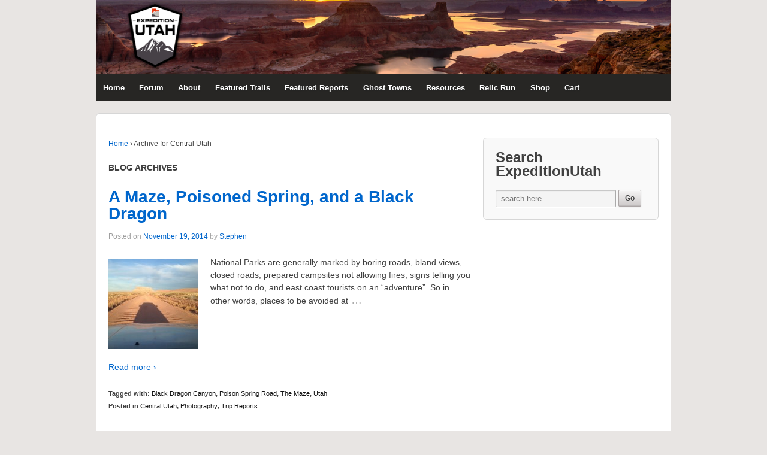

--- FILE ---
content_type: text/html; charset=UTF-8
request_url: https://expeditionutah.com/category/central-utah/
body_size: 10314
content:
<!doctype html>
<!--[if !IE]>      <html class="no-js non-ie" lang="en-US"> <![endif]-->
<!--[if IE 7 ]>    <html class="no-js ie7" lang="en-US"> <![endif]-->
<!--[if IE 8 ]>    <html class="no-js ie8" lang="en-US"> <![endif]-->
<!--[if IE 9 ]>    <html class="no-js ie9" lang="en-US"> <![endif]-->
<!--[if gt IE 9]><!--> <html class="no-js" lang="en-US"> <!--<![endif]-->
<head>

<meta charset="UTF-8" />
<meta name="viewport" content="width=device-width, user-scalable=no, initial-scale=1.0, minimum-scale=1.0, maximum-scale=1.0">

<title>Central Utah &#124; Expedition Utah</title>

<link rel="profile" href="http://gmpg.org/xfn/11" />
<link rel="pingback" href="https://expeditionutah.com/xmlrpc.php" />


    <style>
        #wpadminbar #wp-admin-bar-vtrts_free_top_button .ab-icon:before {
            content: "\f185";
            color: #1DAE22;
            top: 3px;
        }
    </style>
    <meta name='robots' content='max-image-preview:large' />
	<style>img:is([sizes="auto" i], [sizes^="auto," i]) { contain-intrinsic-size: 3000px 1500px }</style>
	<link rel="alternate" type="application/rss+xml" title="Expedition Utah &raquo; Feed" href="https://expeditionutah.com/feed/" />
<link rel="alternate" type="application/rss+xml" title="Expedition Utah &raquo; Comments Feed" href="https://expeditionutah.com/comments/feed/" />
<link rel="alternate" type="application/rss+xml" title="Expedition Utah &raquo; Central Utah Category Feed" href="https://expeditionutah.com/category/central-utah/feed/" />
<script type="text/javascript">
/* <![CDATA[ */
window._wpemojiSettings = {"baseUrl":"https:\/\/s.w.org\/images\/core\/emoji\/15.0.3\/72x72\/","ext":".png","svgUrl":"https:\/\/s.w.org\/images\/core\/emoji\/15.0.3\/svg\/","svgExt":".svg","source":{"concatemoji":"https:\/\/expeditionutah.com\/wp-includes\/js\/wp-emoji-release.min.js"}};
/*! This file is auto-generated */
!function(i,n){var o,s,e;function c(e){try{var t={supportTests:e,timestamp:(new Date).valueOf()};sessionStorage.setItem(o,JSON.stringify(t))}catch(e){}}function p(e,t,n){e.clearRect(0,0,e.canvas.width,e.canvas.height),e.fillText(t,0,0);var t=new Uint32Array(e.getImageData(0,0,e.canvas.width,e.canvas.height).data),r=(e.clearRect(0,0,e.canvas.width,e.canvas.height),e.fillText(n,0,0),new Uint32Array(e.getImageData(0,0,e.canvas.width,e.canvas.height).data));return t.every(function(e,t){return e===r[t]})}function u(e,t,n){switch(t){case"flag":return n(e,"\ud83c\udff3\ufe0f\u200d\u26a7\ufe0f","\ud83c\udff3\ufe0f\u200b\u26a7\ufe0f")?!1:!n(e,"\ud83c\uddfa\ud83c\uddf3","\ud83c\uddfa\u200b\ud83c\uddf3")&&!n(e,"\ud83c\udff4\udb40\udc67\udb40\udc62\udb40\udc65\udb40\udc6e\udb40\udc67\udb40\udc7f","\ud83c\udff4\u200b\udb40\udc67\u200b\udb40\udc62\u200b\udb40\udc65\u200b\udb40\udc6e\u200b\udb40\udc67\u200b\udb40\udc7f");case"emoji":return!n(e,"\ud83d\udc26\u200d\u2b1b","\ud83d\udc26\u200b\u2b1b")}return!1}function f(e,t,n){var r="undefined"!=typeof WorkerGlobalScope&&self instanceof WorkerGlobalScope?new OffscreenCanvas(300,150):i.createElement("canvas"),a=r.getContext("2d",{willReadFrequently:!0}),o=(a.textBaseline="top",a.font="600 32px Arial",{});return e.forEach(function(e){o[e]=t(a,e,n)}),o}function t(e){var t=i.createElement("script");t.src=e,t.defer=!0,i.head.appendChild(t)}"undefined"!=typeof Promise&&(o="wpEmojiSettingsSupports",s=["flag","emoji"],n.supports={everything:!0,everythingExceptFlag:!0},e=new Promise(function(e){i.addEventListener("DOMContentLoaded",e,{once:!0})}),new Promise(function(t){var n=function(){try{var e=JSON.parse(sessionStorage.getItem(o));if("object"==typeof e&&"number"==typeof e.timestamp&&(new Date).valueOf()<e.timestamp+604800&&"object"==typeof e.supportTests)return e.supportTests}catch(e){}return null}();if(!n){if("undefined"!=typeof Worker&&"undefined"!=typeof OffscreenCanvas&&"undefined"!=typeof URL&&URL.createObjectURL&&"undefined"!=typeof Blob)try{var e="postMessage("+f.toString()+"("+[JSON.stringify(s),u.toString(),p.toString()].join(",")+"));",r=new Blob([e],{type:"text/javascript"}),a=new Worker(URL.createObjectURL(r),{name:"wpTestEmojiSupports"});return void(a.onmessage=function(e){c(n=e.data),a.terminate(),t(n)})}catch(e){}c(n=f(s,u,p))}t(n)}).then(function(e){for(var t in e)n.supports[t]=e[t],n.supports.everything=n.supports.everything&&n.supports[t],"flag"!==t&&(n.supports.everythingExceptFlag=n.supports.everythingExceptFlag&&n.supports[t]);n.supports.everythingExceptFlag=n.supports.everythingExceptFlag&&!n.supports.flag,n.DOMReady=!1,n.readyCallback=function(){n.DOMReady=!0}}).then(function(){return e}).then(function(){var e;n.supports.everything||(n.readyCallback(),(e=n.source||{}).concatemoji?t(e.concatemoji):e.wpemoji&&e.twemoji&&(t(e.twemoji),t(e.wpemoji)))}))}((window,document),window._wpemojiSettings);
/* ]]> */
</script>
<link rel='stylesheet' id='responsive-style-css' href='https://expeditionutah.com/wp-content/themes/responsive/style.css' type='text/css' media='all' />
<style id='wp-emoji-styles-inline-css' type='text/css'>

	img.wp-smiley, img.emoji {
		display: inline !important;
		border: none !important;
		box-shadow: none !important;
		height: 1em !important;
		width: 1em !important;
		margin: 0 0.07em !important;
		vertical-align: -0.1em !important;
		background: none !important;
		padding: 0 !important;
	}
</style>
<link rel='stylesheet' id='wp-block-library-css' href='https://expeditionutah.com/wp-includes/css/dist/block-library/style.min.css' type='text/css' media='all' />
<style id='classic-theme-styles-inline-css' type='text/css'>
/*! This file is auto-generated */
.wp-block-button__link{color:#fff;background-color:#32373c;border-radius:9999px;box-shadow:none;text-decoration:none;padding:calc(.667em + 2px) calc(1.333em + 2px);font-size:1.125em}.wp-block-file__button{background:#32373c;color:#fff;text-decoration:none}
</style>
<style id='global-styles-inline-css' type='text/css'>
:root{--wp--preset--aspect-ratio--square: 1;--wp--preset--aspect-ratio--4-3: 4/3;--wp--preset--aspect-ratio--3-4: 3/4;--wp--preset--aspect-ratio--3-2: 3/2;--wp--preset--aspect-ratio--2-3: 2/3;--wp--preset--aspect-ratio--16-9: 16/9;--wp--preset--aspect-ratio--9-16: 9/16;--wp--preset--color--black: #000000;--wp--preset--color--cyan-bluish-gray: #abb8c3;--wp--preset--color--white: #ffffff;--wp--preset--color--pale-pink: #f78da7;--wp--preset--color--vivid-red: #cf2e2e;--wp--preset--color--luminous-vivid-orange: #ff6900;--wp--preset--color--luminous-vivid-amber: #fcb900;--wp--preset--color--light-green-cyan: #7bdcb5;--wp--preset--color--vivid-green-cyan: #00d084;--wp--preset--color--pale-cyan-blue: #8ed1fc;--wp--preset--color--vivid-cyan-blue: #0693e3;--wp--preset--color--vivid-purple: #9b51e0;--wp--preset--gradient--vivid-cyan-blue-to-vivid-purple: linear-gradient(135deg,rgba(6,147,227,1) 0%,rgb(155,81,224) 100%);--wp--preset--gradient--light-green-cyan-to-vivid-green-cyan: linear-gradient(135deg,rgb(122,220,180) 0%,rgb(0,208,130) 100%);--wp--preset--gradient--luminous-vivid-amber-to-luminous-vivid-orange: linear-gradient(135deg,rgba(252,185,0,1) 0%,rgba(255,105,0,1) 100%);--wp--preset--gradient--luminous-vivid-orange-to-vivid-red: linear-gradient(135deg,rgba(255,105,0,1) 0%,rgb(207,46,46) 100%);--wp--preset--gradient--very-light-gray-to-cyan-bluish-gray: linear-gradient(135deg,rgb(238,238,238) 0%,rgb(169,184,195) 100%);--wp--preset--gradient--cool-to-warm-spectrum: linear-gradient(135deg,rgb(74,234,220) 0%,rgb(151,120,209) 20%,rgb(207,42,186) 40%,rgb(238,44,130) 60%,rgb(251,105,98) 80%,rgb(254,248,76) 100%);--wp--preset--gradient--blush-light-purple: linear-gradient(135deg,rgb(255,206,236) 0%,rgb(152,150,240) 100%);--wp--preset--gradient--blush-bordeaux: linear-gradient(135deg,rgb(254,205,165) 0%,rgb(254,45,45) 50%,rgb(107,0,62) 100%);--wp--preset--gradient--luminous-dusk: linear-gradient(135deg,rgb(255,203,112) 0%,rgb(199,81,192) 50%,rgb(65,88,208) 100%);--wp--preset--gradient--pale-ocean: linear-gradient(135deg,rgb(255,245,203) 0%,rgb(182,227,212) 50%,rgb(51,167,181) 100%);--wp--preset--gradient--electric-grass: linear-gradient(135deg,rgb(202,248,128) 0%,rgb(113,206,126) 100%);--wp--preset--gradient--midnight: linear-gradient(135deg,rgb(2,3,129) 0%,rgb(40,116,252) 100%);--wp--preset--font-size--small: 13px;--wp--preset--font-size--medium: 20px;--wp--preset--font-size--large: 36px;--wp--preset--font-size--x-large: 42px;--wp--preset--spacing--20: 0.44rem;--wp--preset--spacing--30: 0.67rem;--wp--preset--spacing--40: 1rem;--wp--preset--spacing--50: 1.5rem;--wp--preset--spacing--60: 2.25rem;--wp--preset--spacing--70: 3.38rem;--wp--preset--spacing--80: 5.06rem;--wp--preset--shadow--natural: 6px 6px 9px rgba(0, 0, 0, 0.2);--wp--preset--shadow--deep: 12px 12px 50px rgba(0, 0, 0, 0.4);--wp--preset--shadow--sharp: 6px 6px 0px rgba(0, 0, 0, 0.2);--wp--preset--shadow--outlined: 6px 6px 0px -3px rgba(255, 255, 255, 1), 6px 6px rgba(0, 0, 0, 1);--wp--preset--shadow--crisp: 6px 6px 0px rgba(0, 0, 0, 1);}:where(.is-layout-flex){gap: 0.5em;}:where(.is-layout-grid){gap: 0.5em;}body .is-layout-flex{display: flex;}.is-layout-flex{flex-wrap: wrap;align-items: center;}.is-layout-flex > :is(*, div){margin: 0;}body .is-layout-grid{display: grid;}.is-layout-grid > :is(*, div){margin: 0;}:where(.wp-block-columns.is-layout-flex){gap: 2em;}:where(.wp-block-columns.is-layout-grid){gap: 2em;}:where(.wp-block-post-template.is-layout-flex){gap: 1.25em;}:where(.wp-block-post-template.is-layout-grid){gap: 1.25em;}.has-black-color{color: var(--wp--preset--color--black) !important;}.has-cyan-bluish-gray-color{color: var(--wp--preset--color--cyan-bluish-gray) !important;}.has-white-color{color: var(--wp--preset--color--white) !important;}.has-pale-pink-color{color: var(--wp--preset--color--pale-pink) !important;}.has-vivid-red-color{color: var(--wp--preset--color--vivid-red) !important;}.has-luminous-vivid-orange-color{color: var(--wp--preset--color--luminous-vivid-orange) !important;}.has-luminous-vivid-amber-color{color: var(--wp--preset--color--luminous-vivid-amber) !important;}.has-light-green-cyan-color{color: var(--wp--preset--color--light-green-cyan) !important;}.has-vivid-green-cyan-color{color: var(--wp--preset--color--vivid-green-cyan) !important;}.has-pale-cyan-blue-color{color: var(--wp--preset--color--pale-cyan-blue) !important;}.has-vivid-cyan-blue-color{color: var(--wp--preset--color--vivid-cyan-blue) !important;}.has-vivid-purple-color{color: var(--wp--preset--color--vivid-purple) !important;}.has-black-background-color{background-color: var(--wp--preset--color--black) !important;}.has-cyan-bluish-gray-background-color{background-color: var(--wp--preset--color--cyan-bluish-gray) !important;}.has-white-background-color{background-color: var(--wp--preset--color--white) !important;}.has-pale-pink-background-color{background-color: var(--wp--preset--color--pale-pink) !important;}.has-vivid-red-background-color{background-color: var(--wp--preset--color--vivid-red) !important;}.has-luminous-vivid-orange-background-color{background-color: var(--wp--preset--color--luminous-vivid-orange) !important;}.has-luminous-vivid-amber-background-color{background-color: var(--wp--preset--color--luminous-vivid-amber) !important;}.has-light-green-cyan-background-color{background-color: var(--wp--preset--color--light-green-cyan) !important;}.has-vivid-green-cyan-background-color{background-color: var(--wp--preset--color--vivid-green-cyan) !important;}.has-pale-cyan-blue-background-color{background-color: var(--wp--preset--color--pale-cyan-blue) !important;}.has-vivid-cyan-blue-background-color{background-color: var(--wp--preset--color--vivid-cyan-blue) !important;}.has-vivid-purple-background-color{background-color: var(--wp--preset--color--vivid-purple) !important;}.has-black-border-color{border-color: var(--wp--preset--color--black) !important;}.has-cyan-bluish-gray-border-color{border-color: var(--wp--preset--color--cyan-bluish-gray) !important;}.has-white-border-color{border-color: var(--wp--preset--color--white) !important;}.has-pale-pink-border-color{border-color: var(--wp--preset--color--pale-pink) !important;}.has-vivid-red-border-color{border-color: var(--wp--preset--color--vivid-red) !important;}.has-luminous-vivid-orange-border-color{border-color: var(--wp--preset--color--luminous-vivid-orange) !important;}.has-luminous-vivid-amber-border-color{border-color: var(--wp--preset--color--luminous-vivid-amber) !important;}.has-light-green-cyan-border-color{border-color: var(--wp--preset--color--light-green-cyan) !important;}.has-vivid-green-cyan-border-color{border-color: var(--wp--preset--color--vivid-green-cyan) !important;}.has-pale-cyan-blue-border-color{border-color: var(--wp--preset--color--pale-cyan-blue) !important;}.has-vivid-cyan-blue-border-color{border-color: var(--wp--preset--color--vivid-cyan-blue) !important;}.has-vivid-purple-border-color{border-color: var(--wp--preset--color--vivid-purple) !important;}.has-vivid-cyan-blue-to-vivid-purple-gradient-background{background: var(--wp--preset--gradient--vivid-cyan-blue-to-vivid-purple) !important;}.has-light-green-cyan-to-vivid-green-cyan-gradient-background{background: var(--wp--preset--gradient--light-green-cyan-to-vivid-green-cyan) !important;}.has-luminous-vivid-amber-to-luminous-vivid-orange-gradient-background{background: var(--wp--preset--gradient--luminous-vivid-amber-to-luminous-vivid-orange) !important;}.has-luminous-vivid-orange-to-vivid-red-gradient-background{background: var(--wp--preset--gradient--luminous-vivid-orange-to-vivid-red) !important;}.has-very-light-gray-to-cyan-bluish-gray-gradient-background{background: var(--wp--preset--gradient--very-light-gray-to-cyan-bluish-gray) !important;}.has-cool-to-warm-spectrum-gradient-background{background: var(--wp--preset--gradient--cool-to-warm-spectrum) !important;}.has-blush-light-purple-gradient-background{background: var(--wp--preset--gradient--blush-light-purple) !important;}.has-blush-bordeaux-gradient-background{background: var(--wp--preset--gradient--blush-bordeaux) !important;}.has-luminous-dusk-gradient-background{background: var(--wp--preset--gradient--luminous-dusk) !important;}.has-pale-ocean-gradient-background{background: var(--wp--preset--gradient--pale-ocean) !important;}.has-electric-grass-gradient-background{background: var(--wp--preset--gradient--electric-grass) !important;}.has-midnight-gradient-background{background: var(--wp--preset--gradient--midnight) !important;}.has-small-font-size{font-size: var(--wp--preset--font-size--small) !important;}.has-medium-font-size{font-size: var(--wp--preset--font-size--medium) !important;}.has-large-font-size{font-size: var(--wp--preset--font-size--large) !important;}.has-x-large-font-size{font-size: var(--wp--preset--font-size--x-large) !important;}
:where(.wp-block-post-template.is-layout-flex){gap: 1.25em;}:where(.wp-block-post-template.is-layout-grid){gap: 1.25em;}
:where(.wp-block-columns.is-layout-flex){gap: 2em;}:where(.wp-block-columns.is-layout-grid){gap: 2em;}
:root :where(.wp-block-pullquote){font-size: 1.5em;line-height: 1.6;}
</style>
<link rel='stylesheet' id='woocommerce-layout-css' href='https://expeditionutah.com/wp-content/plugins/woocommerce/assets/css/woocommerce-layout.css' type='text/css' media='all' />
<link rel='stylesheet' id='woocommerce-smallscreen-css' href='https://expeditionutah.com/wp-content/plugins/woocommerce/assets/css/woocommerce-smallscreen.css' type='text/css' media='only screen and (max-width: 768px)' />
<link rel='stylesheet' id='woocommerce-general-css' href='https://expeditionutah.com/wp-content/plugins/woocommerce/assets/css/woocommerce.css' type='text/css' media='all' />
<style id='woocommerce-inline-inline-css' type='text/css'>
.woocommerce form .form-row .required { visibility: visible; }
</style>
<link rel='stylesheet' id='brands-styles-css' href='https://expeditionutah.com/wp-content/plugins/woocommerce/assets/css/brands.css' type='text/css' media='all' />
<script type="text/javascript" id="ahc_front_js-js-extra">
/* <![CDATA[ */
var ahc_ajax_front = {"ajax_url":"https:\/\/expeditionutah.com\/wp-admin\/admin-ajax.php","page_id":"Category: <span>Central Utah<\/span>","page_title":"","post_type":""};
/* ]]> */
</script>
<script type="text/javascript" src="https://expeditionutah.com/wp-content/plugins/visitors-traffic-real-time-statistics/js/front.js" id="ahc_front_js-js"></script>
<script type="text/javascript" src="https://expeditionutah.com/wp-includes/js/jquery/jquery.min.js" id="jquery-core-js"></script>
<script type="text/javascript" src="https://expeditionutah.com/wp-includes/js/jquery/jquery-migrate.min.js" id="jquery-migrate-js"></script>
<script type="text/javascript" src="https://expeditionutah.com/wp-content/plugins/woocommerce/assets/js/jquery-blockui/jquery.blockUI.min.js" id="wc-jquery-blockui-js" defer="defer" data-wp-strategy="defer"></script>
<script type="text/javascript" id="wc-add-to-cart-js-extra">
/* <![CDATA[ */
var wc_add_to_cart_params = {"ajax_url":"\/wp-admin\/admin-ajax.php","wc_ajax_url":"\/?wc-ajax=%%endpoint%%","i18n_view_cart":"View cart","cart_url":"https:\/\/expeditionutah.com\/cart\/","is_cart":"","cart_redirect_after_add":"no"};
/* ]]> */
</script>
<script type="text/javascript" src="https://expeditionutah.com/wp-content/plugins/woocommerce/assets/js/frontend/add-to-cart.min.js" id="wc-add-to-cart-js" defer="defer" data-wp-strategy="defer"></script>
<script type="text/javascript" src="https://expeditionutah.com/wp-content/plugins/woocommerce/assets/js/js-cookie/js.cookie.min.js" id="wc-js-cookie-js" defer="defer" data-wp-strategy="defer"></script>
<script type="text/javascript" id="woocommerce-js-extra">
/* <![CDATA[ */
var woocommerce_params = {"ajax_url":"\/wp-admin\/admin-ajax.php","wc_ajax_url":"\/?wc-ajax=%%endpoint%%","i18n_password_show":"Show password","i18n_password_hide":"Hide password"};
/* ]]> */
</script>
<script type="text/javascript" src="https://expeditionutah.com/wp-content/plugins/woocommerce/assets/js/frontend/woocommerce.min.js" id="woocommerce-js" defer="defer" data-wp-strategy="defer"></script>
<script type="text/javascript" src="https://expeditionutah.com/wp-content/themes/responsive/js/responsive-modernizr.js" id="modernizr-js"></script>
<script type="text/javascript" id="whp3052front.js1618-js-extra">
/* <![CDATA[ */
var whp_local_data = {"add_url":"https:\/\/expeditionutah.com\/wp-admin\/post-new.php?post_type=event","ajaxurl":"https:\/\/expeditionutah.com\/wp-admin\/admin-ajax.php"};
/* ]]> */
</script>
<script type="text/javascript" src="https://expeditionutah.com/wp-content/plugins/wp-security-hardening/modules/js/front.js" id="whp3052front.js1618-js"></script>
<link rel="https://api.w.org/" href="https://expeditionutah.com/wp-json/" /><link rel="alternate" title="JSON" type="application/json" href="https://expeditionutah.com/wp-json/wp/v2/categories/143" /><link rel="EditURI" type="application/rsd+xml" title="RSD" href="https://expeditionutah.com/xmlrpc.php?rsd" />

<script type="text/javascript">
(function(url){
	if(/(?:Chrome\/26\.0\.1410\.63 Safari\/537\.31|WordfenceTestMonBot)/.test(navigator.userAgent)){ return; }
	var addEvent = function(evt, handler) {
		if (window.addEventListener) {
			document.addEventListener(evt, handler, false);
		} else if (window.attachEvent) {
			document.attachEvent('on' + evt, handler);
		}
	};
	var removeEvent = function(evt, handler) {
		if (window.removeEventListener) {
			document.removeEventListener(evt, handler, false);
		} else if (window.detachEvent) {
			document.detachEvent('on' + evt, handler);
		}
	};
	var evts = 'contextmenu dblclick drag dragend dragenter dragleave dragover dragstart drop keydown keypress keyup mousedown mousemove mouseout mouseover mouseup mousewheel scroll'.split(' ');
	var logHuman = function() {
		if (window.wfLogHumanRan) { return; }
		window.wfLogHumanRan = true;
		var wfscr = document.createElement('script');
		wfscr.type = 'text/javascript';
		wfscr.async = true;
		wfscr.src = url + '&r=' + Math.random();
		(document.getElementsByTagName('head')[0]||document.getElementsByTagName('body')[0]).appendChild(wfscr);
		for (var i = 0; i < evts.length; i++) {
			removeEvent(evts[i], logHuman);
		}
	};
	for (var i = 0; i < evts.length; i++) {
		addEvent(evts[i], logHuman);
	}
})('//expeditionutah.com/?wordfence_lh=1&hid=9ECD3E829C71E0ACF4959010F93E57B5');
</script><!-- We need this for debugging -->
<!-- Responsive 1.8.4.1 -->
	<noscript><style>.woocommerce-product-gallery{ opacity: 1 !important; }</style></noscript>
	<style type="text/css" id="custom-background-css">
body.custom-background { background-color: #e8e5e3; }
</style>
	<link rel="icon" href="https://expeditionutah.com/wp-content/uplwp-content/uploadsoa/2018/03/cropped-exput-favicon-512x512-32x32.png" sizes="32x32" />
<link rel="icon" href="https://expeditionutah.com/wp-content/uplwp-content/uploadsoa/2018/03/cropped-exput-favicon-512x512-192x192.png" sizes="192x192" />
<link rel="apple-touch-icon" href="https://expeditionutah.com/wp-content/uplwp-content/uploadsoa/2018/03/cropped-exput-favicon-512x512-180x180.png" />
<meta name="msapplication-TileImage" content="https://expeditionutah.com/wp-content/uplwp-content/uploadsoa/2018/03/cropped-exput-favicon-512x512-270x270.png" />
		<style type="text/css" id="wp-custom-css">
			.menu {
	background-color: #272624;
	background-image: -webkit-gradient(linear, left top, left bottom, from(#272624), to(#272624));
	background-image: -webkit-linear-gradient(top, #272624, #272624);
	background-image: -moz-linear-gradient(top, #272624, #272624);
	background-image: -ms-linear-gradient(top, #272624, #272624);
	background-image: -o-linear-gradient(top, #272624, #272624);
	background-image: linear-gradient(top, #272624, #272624);
	clear: both;
    filter: progid:DXImageTransform.Microsoft.gradient(startColorstr=#272624, endColorstr=#272624);
	margin: 0 auto;
}
.menu a {border-left: 1px solid #272624;}
.menu a:hover {
	background-color: #272624;
	background-image: -webkit-gradient(linear, left top, left bottom, from(#272624), to(#272624));
	background-image: -webkit-linear-gradient(top, #272624, #272624);
	background-image: -moz-linear-gradient(top, #272624, #272624);
	background-image: -ms-linear-gradient(top, #272624, #272624);
	background-image: -o-linear-gradient(top, #272624, #272624);
	background-image: linear-gradient(top, #272624, #272624);
	color: #aaa;
    filter: progid:DXImageTransform.Microsoft.gradient(startColorstr=#272624, endColorstr=#272624);
}.home #wrapper {
    -webkit-border-radius: 6px;
    -moz-border-radius: 6px;
    background-color:#fff;
    border:1px solid #d6d6d6;
    border-radius: 6px;
    clear:both;
    margin: 20px auto 20px auto;
    padding: 0 20px 20px 20px;
    position:relative;
}

.home #widgets {
    margin-top:40px;
}

/* =Start from here :)
-------------------------------------------------------------- */

body {
    background:transparent;
}		</style>
		</head>

<body class="archive category category-central-utah category-143 custom-background theme-responsive woocommerce-no-js">
                 
<div id="container" class="hfeed">
         
        <div id="header">
    
                
       
	               
        <div id="logo">
            <a href="https://expeditionutah.com/"><img src="https://www.expeditionutah.com/wp-content/uplwp-content/uploadsoa/2018/05/cropped-logo.png" width="1500" height="193" alt="Expedition Utah" /></a>
        </div><!-- end of #logo -->
        
    
        
        			    
				<ul id="menu-header-menu" class="menu"><li id="menu-item-2489" class="menu-item menu-item-type-custom menu-item-object-custom menu-item-2489"><a href="http://www.expeditionutah.com">Home</a></li>
<li id="menu-item-2459" class="menu-item menu-item-type-custom menu-item-object-custom menu-item-2459"><a href="http://www.expeditionutah.com/forum">Forum</a></li>
<li id="menu-item-2460" class="menu-item menu-item-type-post_type menu-item-object-page menu-item-has-children menu-item-2460"><a href="https://expeditionutah.com/about/">About</a>
<ul class="sub-menu">
	<li id="menu-item-2494" class="menu-item menu-item-type-post_type menu-item-object-page menu-item-2494"><a href="https://expeditionutah.com/about/welcome/">Welcome Traveler</a></li>
</ul>
</li>
<li id="menu-item-2461" class="menu-item menu-item-type-post_type menu-item-object-page menu-item-has-children menu-item-2461"><a href="https://expeditionutah.com/featured-trails/">Featured Trails</a>
<ul class="sub-menu">
	<li id="menu-item-2465" class="menu-item menu-item-type-post_type menu-item-object-page menu-item-2465"><a href="https://expeditionutah.com/featured-trails/arch-canyon-hotel-rock/">Arch Canyon &#038; Hotel Rock 4×4 Trails</a></li>
	<li id="menu-item-2466" class="menu-item menu-item-type-post_type menu-item-object-page menu-item-2466"><a href="https://expeditionutah.com/featured-trails/beef-basin-s-e-utah/">Beef Basin, S.E. Utah</a></li>
	<li id="menu-item-2467" class="menu-item menu-item-type-post_type menu-item-object-page menu-item-2467"><a href="https://expeditionutah.com/featured-trails/el-camino-real-de-tierra-adentro-trail-nm/">El Camino Real de Tierra Adentro, Central New Mexico</a></li>
	<li id="menu-item-2479" class="menu-item menu-item-type-post_type menu-item-object-page menu-item-2479"><a href="https://expeditionutah.com/featured-trails/hole-in-the-rock-4x4-trail/">Hole in the Rock 4×4 Trail</a></li>
	<li id="menu-item-2468" class="menu-item menu-item-type-post_type menu-item-object-page menu-item-2468"><a href="https://expeditionutah.com/featured-trails/overland-trail/">Overland Trail</a></li>
	<li id="menu-item-2469" class="menu-item menu-item-type-post_type menu-item-object-page menu-item-2469"><a href="https://expeditionutah.com/featured-trails/srs_century_tour/">San Rafael Swell Century Mine Tour (Southern Loop)</a></li>
	<li id="menu-item-2470" class="menu-item menu-item-type-post_type menu-item-object-page menu-item-2470"><a href="https://expeditionutah.com/featured-trails/srs_northern_loop/">San Rafael Swell Northern Loop</a></li>
	<li id="menu-item-2471" class="menu-item menu-item-type-post_type menu-item-object-page menu-item-2471"><a href="https://expeditionutah.com/featured-trails/skyline-drive-utah/">Skyline Drive, Central Eastern Utah</a></li>
	<li id="menu-item-2472" class="menu-item menu-item-type-post_type menu-item-object-page menu-item-2472"><a href="https://expeditionutah.com/featured-trails/great-western-trail/">The Great Western Trail</a></li>
	<li id="menu-item-2473" class="menu-item menu-item-type-post_type menu-item-object-page menu-item-2473"><a href="https://expeditionutah.com/featured-trails/the-kokopelli-4x4-trail/">The Kokopelli 4×4 Trail</a></li>
	<li id="menu-item-2474" class="menu-item menu-item-type-post_type menu-item-object-page menu-item-2474"><a href="https://expeditionutah.com/featured-trails/the-old-spanish-trail/">The Old Spanish Trail</a></li>
	<li id="menu-item-2475" class="menu-item menu-item-type-post_type menu-item-object-page menu-item-2475"><a href="https://expeditionutah.com/featured-trails/pony-express-trail/">The Pony Express Trail</a></li>
	<li id="menu-item-2476" class="menu-item menu-item-type-post_type menu-item-object-page menu-item-2476"><a href="https://expeditionutah.com/featured-trails/the-transcontinental-railroad/">The Transcontinental Railroad Route</a></li>
	<li id="menu-item-2477" class="menu-item menu-item-type-post_type menu-item-object-page menu-item-2477"><a href="https://expeditionutah.com/featured-trails/utah-converse/">Utah Converse</a></li>
	<li id="menu-item-2478" class="menu-item menu-item-type-post_type menu-item-object-page menu-item-2478"><a href="https://expeditionutah.com/featured-trails/utah-traverse/">Utah Traverse</a></li>
</ul>
</li>
<li id="menu-item-2462" class="menu-item menu-item-type-post_type menu-item-object-page menu-item-has-children menu-item-2462"><a href="https://expeditionutah.com/featured-reports/">Featured Reports</a>
<ul class="sub-menu">
	<li id="menu-item-2480" class="menu-item menu-item-type-post_type menu-item-object-page menu-item-2480"><a href="https://expeditionutah.com/featured-reports/2011fyto/">2011 Freeze Your Tail Off</a></li>
	<li id="menu-item-2481" class="menu-item menu-item-type-post_type menu-item-object-page menu-item-2481"><a href="https://expeditionutah.com/featured-reports/home-houseboat-alex/">Home is where the houseboat is: a week on Lake Powell, 2009 – Alex</a></li>
	<li id="menu-item-2482" class="menu-item menu-item-type-post_type menu-item-object-page menu-item-2482"><a href="https://expeditionutah.com/featured-reports/comb-wash-dave-2009/">Comb Wash, Snow Flat, Arch Canyon, 2009 – By Dave A</a></li>
	<li id="menu-item-2483" class="menu-item menu-item-type-post_type menu-item-object-page menu-item-2483"><a href="https://expeditionutah.com/featured-reports/capitol-reef-winter-09-greg/">Capitol Reef NP and the Swell, Late Winter &#8217;09 &#8211; By Greg G</a></li>
	<li id="menu-item-2485" class="menu-item menu-item-type-post_type menu-item-object-page menu-item-2485"><a href="https://expeditionutah.com/featured-reports/swell-or-bust-december-2007-kurt/">Swell or Bust – December 2007 – By Kurt W</a></li>
	<li id="menu-item-2486" class="menu-item menu-item-type-post_type menu-item-object-page menu-item-2486"><a href="https://expeditionutah.com/featured-reports/glade-park-greg-2008/">Glade Park, Dolores River, Onion Creek and the La Sals Mtns, 2008 – By Greg G</a></li>
	<li id="menu-item-2484" class="menu-item menu-item-type-post_type menu-item-object-page menu-item-2484"><a href="https://expeditionutah.com/featured-reports/dinner-with-the-in-laws-2008/">Dinner With The In-Laws: Elk Ridge to Canyonlands 2008 – By Ryan H</a></li>
	<li id="menu-item-2487" class="menu-item menu-item-type-post_type menu-item-object-page menu-item-2487"><a href="https://expeditionutah.com/featured-reports/swell-robbers-roost-2008-paul/">July 4th San Rafael Swell and Robbers Roost,2008 – By Paul R</a></li>
	<li id="menu-item-2488" class="menu-item menu-item-type-post_type menu-item-object-page menu-item-2488"><a href="https://expeditionutah.com/featured-reports/powell_blue_notch_2006/">Lake Powell via Blue Notch Canyon/Piute Pass, 2006 – By Alex</a></li>
</ul>
</li>
<li id="menu-item-2463" class="menu-item menu-item-type-post_type menu-item-object-page menu-item-2463"><a href="https://expeditionutah.com/ghosttowns/">Ghost Towns</a></li>
<li id="menu-item-2464" class="menu-item menu-item-type-post_type menu-item-object-page menu-item-2464"><a href="https://expeditionutah.com/resources/">Resources</a></li>
<li id="menu-item-2499" class="menu-item menu-item-type-custom menu-item-object-custom menu-item-2499"><a href="https://expeditionutah.com/?page_id=5386">Relic Run</a></li>
<li id="menu-item-3765" class="menu-item menu-item-type-post_type menu-item-object-page menu-item-3765"><a href="https://expeditionutah.com/shop/">Shop</a></li>
<li id="menu-item-3789" class="menu-item menu-item-type-post_type menu-item-object-page menu-item-3789"><a href="https://expeditionutah.com/cart/">Cart</a></li>
</ul>                
             
    </div><!-- end of #header -->
        
	    <div id="wrapper" class="clearfix">
    
        <div id="content-archive" class="grid col-620">

        
        				<div class="breadcrumb-list"><a href="https://expeditionutah.com">Home</a> <span class="chevron">&#8250;</span> <span class="breadcrumb-current">Archive for Central Utah</div>                
		    <h6>
			    					Blog Archives							</h6>
                    
                
            <div id="post-3390" class="post-3390 post type-post status-publish format-standard has-post-thumbnail hentry category-central-utah category-photography category-trip-reports tag-black-dragon-canyon tag-poison-spring-road tag-the-maze tag-utah">
                <h1 class="post-title"><a href="https://expeditionutah.com/2014/11/a-maze-poisoned-spring-and-a-black-dragon/" rel="bookmark" title="Permanent Link to A Maze, Poisoned Spring, and a Black Dragon">A Maze, Poisoned Spring, and a Black Dragon</a></h1>
                
                <div class="post-meta">
                <span class="meta-prep meta-prep-author posted">Posted on </span><a href="https://expeditionutah.com/2014/11/a-maze-poisoned-spring-and-a-black-dragon/" title="9:55 pm" rel="bookmark"><span class="timestamp">November 19, 2014</span></a><span class="byline"> by </span><span class="author vcard"><a class="url fn n" href="https://expeditionutah.com/author/stephen/" title="View all posts by Stephen">Stephen</a></span>                
				     
                </div><!-- end of .post-meta -->
                
                <div class="post-entry">
                                            <a href="https://expeditionutah.com/2014/11/a-maze-poisoned-spring-and-a-black-dragon/" title="A Maze, Poisoned Spring, and a Black Dragon" >
                    <img width="150" height="150" src="https://expeditionutah.com/wp-content/uplwp-content/uploadsoa/2014/11/image-150x150.jpg" class="alignleft wp-post-image" alt="" decoding="async" />                        </a>
                                        <p>National Parks are generally marked by boring roads, bland views, closed roads, prepared campsites not allowing fires, signs telling you what not to do, and east coast tourists on an “adventure”. So in other words, places to be avoided at<span class="ellipsis">&hellip;</span></p>
<div class="read-more"><a href="https://expeditionutah.com/2014/11/a-maze-poisoned-spring-and-a-black-dragon/">Read more &#8250;</a></div>
<p><!-- end of .read-more --></p>
                                    </div><!-- end of .post-entry -->
                
                <div class="post-data">
				    Tagged with: <a href="https://expeditionutah.com/tag/black-dragon-canyon/" rel="tag">Black Dragon Canyon</a>, <a href="https://expeditionutah.com/tag/poison-spring-road/" rel="tag">Poison Spring Road</a>, <a href="https://expeditionutah.com/tag/the-maze/" rel="tag">The Maze</a>, <a href="https://expeditionutah.com/tag/utah/" rel="tag">Utah</a><br /> 
					Posted in <a href="https://expeditionutah.com/category/central-utah/">Central Utah</a>, <a href="https://expeditionutah.com/category/photography/">Photography</a>, <a href="https://expeditionutah.com/category/trip-reports/">Trip Reports</a>                </div><!-- end of .post-data -->             

            <div class="post-edit"></div>             
            </div><!-- end of #post-3390 -->
            
                        
                
            <div id="post-3343" class="post-3343 post type-post status-publish format-standard has-post-thumbnail hentry category-central-utah category-history category-northern-utah category-photography category-quarterly-trail-ride tag-calleo tag-deep-creeks tag-expedition-utah tag-internment-camp tag-pony-express-trail tag-topaz tag-utah tag-weiss-highway tag-west-desert">
                <h1 class="post-title"><a href="https://expeditionutah.com/2014/03/west-desert-wanderings/" rel="bookmark" title="Permanent Link to West Desert Wanderings">West Desert Wanderings</a></h1>
                
                <div class="post-meta">
                <span class="meta-prep meta-prep-author posted">Posted on </span><a href="https://expeditionutah.com/2014/03/west-desert-wanderings/" title="10:10 am" rel="bookmark"><span class="timestamp">March 31, 2014</span></a><span class="byline"> by </span><span class="author vcard"><a class="url fn n" href="https://expeditionutah.com/author/admin/" title="View all posts by admin">admin</a></span>                
				     
                </div><!-- end of .post-meta -->
                
                <div class="post-entry">
                                            <a href="https://expeditionutah.com/2014/03/west-desert-wanderings/" title="West Desert Wanderings" >
                    <img width="150" height="150" src="https://expeditionutah.com/wp-content/uplwp-content/uploadsoa/2014/03/2014-West-Desert-Wanderings-150x150.jpg" class="alignleft wp-post-image" alt="" decoding="async" />                        </a>
                                        <p>Thank you Stephen for leading us out for a couple days in the desert! Your knowledge of the area made it a terrific learning experience for us! I think it&#8217;s safe to say that a very good time was had<span class="ellipsis">&hellip;</span></p>
<div class="read-more"><a href="https://expeditionutah.com/2014/03/west-desert-wanderings/">Read more &#8250;</a></div>
<p><!-- end of .read-more --></p>
                                    </div><!-- end of .post-entry -->
                
                <div class="post-data">
				    Tagged with: <a href="https://expeditionutah.com/tag/calleo/" rel="tag">Calleo</a>, <a href="https://expeditionutah.com/tag/deep-creeks/" rel="tag">Deep Creeks</a>, <a href="https://expeditionutah.com/tag/expedition-utah/" rel="tag">Expedition Utah</a>, <a href="https://expeditionutah.com/tag/internment-camp/" rel="tag">Internment Camp</a>, <a href="https://expeditionutah.com/tag/pony-express-trail/" rel="tag">Pony Express Trail</a>, <a href="https://expeditionutah.com/tag/topaz/" rel="tag">Topaz</a>, <a href="https://expeditionutah.com/tag/utah/" rel="tag">Utah</a>, <a href="https://expeditionutah.com/tag/weiss-highway/" rel="tag">Weiss Highway</a>, <a href="https://expeditionutah.com/tag/west-desert/" rel="tag">West Desert</a><br /> 
					Posted in <a href="https://expeditionutah.com/category/central-utah/">Central Utah</a>, <a href="https://expeditionutah.com/category/history/">History</a>, <a href="https://expeditionutah.com/category/northern-utah/">Northern Utah</a>, <a href="https://expeditionutah.com/category/photography/">Photography</a>, <a href="https://expeditionutah.com/category/quarterly-trail-ride/">Quarterly Trail Ride</a>                </div><!-- end of .post-data -->             

            <div class="post-edit"></div>             
            </div><!-- end of #post-3343 -->
            
                        
                
            <div id="post-3313" class="post-3313 post type-post status-publish format-standard has-post-thumbnail hentry category-central-utah category-photography category-trip-reports tag-dunes tag-isuzu tag-little-sahara tag-little-sahara-sand-dunes tag-trooper tag-utah tag-wasatch-cruisers">
                <h1 class="post-title"><a href="https://expeditionutah.com/2014/02/2014-wasatch-cruisers-dunes-run/" rel="bookmark" title="Permanent Link to 2014 Wasatch Cruisers Dunes Run">2014 Wasatch Cruisers Dunes Run</a></h1>
                
                <div class="post-meta">
                <span class="meta-prep meta-prep-author posted">Posted on </span><a href="https://expeditionutah.com/2014/02/2014-wasatch-cruisers-dunes-run/" title="9:32 pm" rel="bookmark"><span class="timestamp">February 8, 2014</span></a><span class="byline"> by </span><span class="author vcard"><a class="url fn n" href="https://expeditionutah.com/author/stephen/" title="View all posts by Stephen">Stephen</a></span>                
				     
                </div><!-- end of .post-meta -->
                
                <div class="post-entry">
                                            <a href="https://expeditionutah.com/2014/02/2014-wasatch-cruisers-dunes-run/" title="2014 Wasatch Cruisers Dunes Run" >
                    <img width="150" height="150" src="https://expeditionutah.com/wp-content/uplwp-content/uploadsoa/2014/02/Expansive-150x150.jpg" class="alignleft wp-post-image" alt="" decoding="async" />                        </a>
                                        <p>I was fortunate enough to tag along with the Wasatch Cruisers for their annual Little Sahara Dunes run today. The Wasatch Cruisers always put on a top notch event, and this was no exception. A group of us met up<span class="ellipsis">&hellip;</span></p>
<div class="read-more"><a href="https://expeditionutah.com/2014/02/2014-wasatch-cruisers-dunes-run/">Read more &#8250;</a></div>
<p><!-- end of .read-more --></p>
                                    </div><!-- end of .post-entry -->
                
                <div class="post-data">
				    Tagged with: <a href="https://expeditionutah.com/tag/dunes/" rel="tag">Dunes</a>, <a href="https://expeditionutah.com/tag/isuzu/" rel="tag">Isuzu</a>, <a href="https://expeditionutah.com/tag/little-sahara/" rel="tag">Little Sahara</a>, <a href="https://expeditionutah.com/tag/little-sahara-sand-dunes/" rel="tag">Little Sahara Sand Dunes</a>, <a href="https://expeditionutah.com/tag/trooper/" rel="tag">Trooper</a>, <a href="https://expeditionutah.com/tag/utah/" rel="tag">Utah</a>, <a href="https://expeditionutah.com/tag/wasatch-cruisers/" rel="tag">Wasatch Cruisers</a><br /> 
					Posted in <a href="https://expeditionutah.com/category/central-utah/">Central Utah</a>, <a href="https://expeditionutah.com/category/photography/">Photography</a>, <a href="https://expeditionutah.com/category/trip-reports/">Trip Reports</a>                </div><!-- end of .post-data -->             

            <div class="post-edit"></div>             
            </div><!-- end of #post-3313 -->
            
                        
                
            <div id="post-3310" class="post-3310 post type-post status-publish format-standard has-post-thumbnail hentry category-central-utah category-quarterly-trail-ride tag-camping tag-central-utah tag-expedition-utah tag-history tag-pet tag-pony-express-trail tag-simpson-springs tag-utah">
                <h1 class="post-title"><a href="https://expeditionutah.com/2014/02/expedition-utah-quarterly-trail-ride-pony-express-trail/" rel="bookmark" title="Permanent Link to Expedition Utah Quarterly Trail Ride: Pony Express Trail">Expedition Utah Quarterly Trail Ride: Pony Express Trail</a></h1>
                
                <div class="post-meta">
                <span class="meta-prep meta-prep-author posted">Posted on </span><a href="https://expeditionutah.com/2014/02/expedition-utah-quarterly-trail-ride-pony-express-trail/" title="8:15 am" rel="bookmark"><span class="timestamp">February 7, 2014</span></a><span class="byline"> by </span><span class="author vcard"><a class="url fn n" href="https://expeditionutah.com/author/stephen/" title="View all posts by Stephen">Stephen</a></span>                
				     
                </div><!-- end of .post-meta -->
                
                <div class="post-entry">
                                            <a href="https://expeditionutah.com/2014/02/expedition-utah-quarterly-trail-ride-pony-express-trail/" title="Expedition Utah Quarterly Trail Ride: Pony Express Trail" >
                    <img width="150" height="150" src="https://expeditionutah.com/wp-content/uplwp-content/uploadsoa/2014/02/PET01-150x150.jpg" class="alignleft wp-post-image" alt="" decoding="async" loading="lazy" />                        </a>
                                        <p>What: Expedition Utah would like to invite you to join us for the first Quarterly Trail Ride of 2014! For this QTR we were inspired by the discussion about the rock houses found by Simpson Springs along the Pony Express<span class="ellipsis">&hellip;</span></p>
<div class="read-more"><a href="https://expeditionutah.com/2014/02/expedition-utah-quarterly-trail-ride-pony-express-trail/">Read more &#8250;</a></div>
<p><!-- end of .read-more --></p>
                                    </div><!-- end of .post-entry -->
                
                <div class="post-data">
				    Tagged with: <a href="https://expeditionutah.com/tag/camping/" rel="tag">camping</a>, <a href="https://expeditionutah.com/tag/central-utah/" rel="tag">Central Utah</a>, <a href="https://expeditionutah.com/tag/expedition-utah/" rel="tag">Expedition Utah</a>, <a href="https://expeditionutah.com/tag/history/" rel="tag">History</a>, <a href="https://expeditionutah.com/tag/pet/" rel="tag">PET</a>, <a href="https://expeditionutah.com/tag/pony-express-trail/" rel="tag">Pony Express Trail</a>, <a href="https://expeditionutah.com/tag/simpson-springs/" rel="tag">Simpson Springs</a>, <a href="https://expeditionutah.com/tag/utah/" rel="tag">Utah</a><br /> 
					Posted in <a href="https://expeditionutah.com/category/central-utah/">Central Utah</a>, <a href="https://expeditionutah.com/category/quarterly-trail-ride/">Quarterly Trail Ride</a>                </div><!-- end of .post-data -->             

            <div class="post-edit"></div>             
            </div><!-- end of #post-3310 -->
            
                        
         
        
        
	      
      
        </div><!-- end of #content-archive -->
        
        <div id="widgets" class="grid col-300 fit">
                    
            <div id="search-3" class="widget-wrapper widget_search"><div class="widget-title">Search ExpeditionUtah</div>	<form method="get" id="searchform" action="https://expeditionutah.com/">
		<input type="text" class="field" name="s" id="s" placeholder="search here &hellip;" />
		<input type="submit" class="submit" name="submit" id="searchsubmit" value="Go"  />
	</form></div>
                </div><!-- end of #widgets -->    </div><!-- end of #wrapper -->
    </div><!-- end of #container -->

<div id="footer" class="clearfix">

    <div id="footer-wrapper">
    
        <div class="grid col-940">
        
        <div class="grid col-540">
		         </div><!-- end of col-540 -->
         
         <div class="grid col-380 fit">
         <ul class="social-icons"><li class="facebook-icon"><a href="http://www.facebook.com/expeditionutah"><img src="https://expeditionutah.com/wp-content/themes/responsive/icons/facebook-icon.png" width="24" height="24" alt="Facebook"></a></li></ul><!-- end of .social-icons -->         </div><!-- end of col-380 fit -->
         
         </div><!-- end of col-940 -->
                             
        <div class="grid col-300 copyright">
            &copy; 2026<a href="https://expeditionutah.com/" title="Expedition Utah">
                Expedition Utah            </a>
        </div><!-- end of .copyright -->
        
        <div class="grid col-300 scroll-top"><a href="#scroll-top" title="scroll to top">&uarr;</a></div>
        
        <div class="grid col-300 fit powered">
            <a href="http://themeid.com/responsive-theme/" title="Responsive Theme">
                    Responsive Theme</a>
            powered by <a href="http://wordpress.org/" title="WordPress">
                    WordPress</a>
        </div><!-- end .powered -->
        
    </div><!-- end #footer-wrapper -->
    
</div><!-- end #footer -->

	<script type='text/javascript'>
		(function () {
			var c = document.body.className;
			c = c.replace(/woocommerce-no-js/, 'woocommerce-js');
			document.body.className = c;
		})();
	</script>
	<link rel='stylesheet' id='whp9287tw-bs4.css-css' href='https://expeditionutah.com/wp-content/plugins/wp-security-hardening/modules/inc/assets/css/tw-bs4.css' type='text/css' media='all' />
<link rel='stylesheet' id='whp8644font-awesome.min.css-css' href='https://expeditionutah.com/wp-content/plugins/wp-security-hardening/modules/inc/fa/css/font-awesome.min.css' type='text/css' media='all' />
<link rel='stylesheet' id='whp9512front.css-css' href='https://expeditionutah.com/wp-content/plugins/wp-security-hardening/modules/css/front.css' type='text/css' media='all' />
<link rel='stylesheet' id='wc-blocks-style-css' href='https://expeditionutah.com/wp-content/plugins/woocommerce/assets/client/blocks/wc-blocks.css' type='text/css' media='all' />
<script type="text/javascript" src="https://expeditionutah.com/wp-content/themes/responsive/js/responsive-scripts.js" id="responsive-scripts-js"></script>
<script type="text/javascript" src="https://expeditionutah.com/wp-content/themes/responsive/js/responsive-plugins.js" id="responsive-plugins-js"></script>
<script type="text/javascript" src="https://expeditionutah.com/wp-content/plugins/woocommerce/assets/js/sourcebuster/sourcebuster.min.js" id="sourcebuster-js-js"></script>
<script type="text/javascript" id="wc-order-attribution-js-extra">
/* <![CDATA[ */
var wc_order_attribution = {"params":{"lifetime":1.0e-5,"session":30,"base64":false,"ajaxurl":"https:\/\/expeditionutah.com\/wp-admin\/admin-ajax.php","prefix":"wc_order_attribution_","allowTracking":true},"fields":{"source_type":"current.typ","referrer":"current_add.rf","utm_campaign":"current.cmp","utm_source":"current.src","utm_medium":"current.mdm","utm_content":"current.cnt","utm_id":"current.id","utm_term":"current.trm","utm_source_platform":"current.plt","utm_creative_format":"current.fmt","utm_marketing_tactic":"current.tct","session_entry":"current_add.ep","session_start_time":"current_add.fd","session_pages":"session.pgs","session_count":"udata.vst","user_agent":"udata.uag"}};
/* ]]> */
</script>
<script type="text/javascript" src="https://expeditionutah.com/wp-content/plugins/woocommerce/assets/js/frontend/order-attribution.min.js" id="wc-order-attribution-js"></script>
</body>
</html>